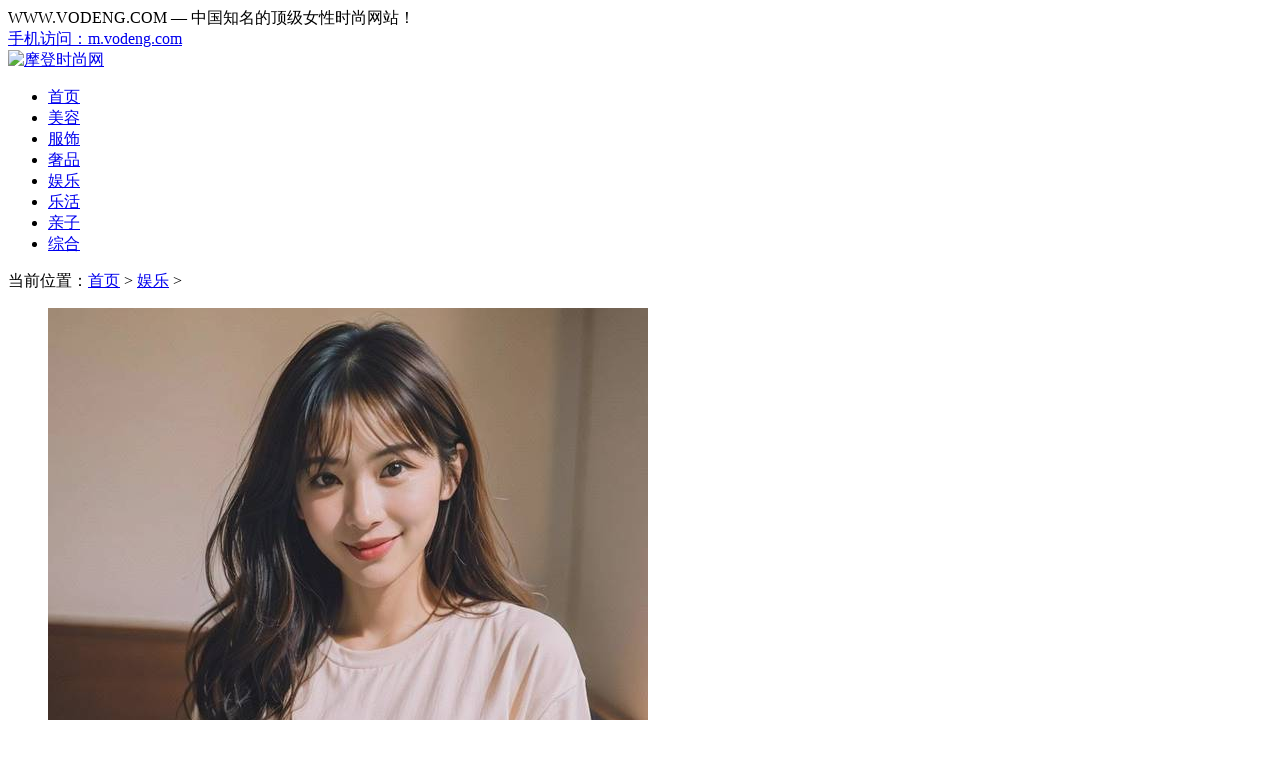

--- FILE ---
content_type: text/html
request_url: http://www.vodeng.com/entertainment/
body_size: 10966
content:
<!DOCTYPE HTML>
<html lang="zh-CN">
<head>
<meta charset="UTF-8">
<meta name="renderer" content="webkit">
<meta http-equiv="X-UA-Compatible" content="IE=edge,chrome=1" />
<title>娱乐 — 摩登时尚网|中国高端女性时尚网站</title>
<meta name="keywords" content="娱乐" />
<meta name="description" content="娱乐" />
<meta name="mobile-agent" content="format=html5;url=http://m.vodeng.com/entertainment/">
<meta name="mobile-agent" content="format=xhtml;url=http://m.vodeng.com/entertainment/">
<link rel="alternate" type="application/vnd.wap.xhtml+xml" media="handheld" href="http://m.vodeng.com/entertainment/">
<meta http-equiv="Cache-Control" content="no-transform" />
<meta http-equiv="Cache-Control" content="no-siteapp" />
<script src="http://js.vodeng.com/pc/tzhuan.js"></script>
<script type="text/javascript">tzhuan("http://m.vodeng.com/entertainment/");</script>
<link rel="stylesheet" href="/templets/css/deng4.css" />
</head>
<body>
<div class="top"><div class="wrap clearfix"><div class="fl">WWW.VODENG.COM — 中国知名的顶级女性时尚网站！</div><div class="fr"><a href="http://m.vodeng.com/">手机访问：m.vodeng.com</a></div></div></div>
<div class="logo wrap"><a href="http://www.vodeng.com/"><img src="/templets/images/logo.jpg" alt="摩登时尚网"></a></div>
<div class="navul nav"><ul class="wrap"><li><a href="/">首页</a></li><li><a href="/beauty/">美容</a></li><li><a href="/clothing/">服饰</a></li><li><a href="/luxury/">奢品</a></li><li><a href="/entertainment/">娱乐</a></li><li><a href="/lohas/">乐活</a></li><li><a href="/baby/">亲子</a></li><li><a href="/news/">综合</a></li></ul></div>
<div class="wrap neiyelist">
<div class="left fl"><div class="pagetitle clearfix"><span class="crumbs fl">当前位置：<a href='http://www.vodeng.com/'>首页</a> > <a href='/entertainment/'>娱乐</a> > </span></div>
<ul class="left fl"><li class="list_item"><a href="/a/20260119/1768783321.html" class="list_img" target="_blank"><img original="/uploads/2026052/fda7beb68d5b1d7c435f37303e448c7c.jpg"></a><div><div class="h3h"><a href="/a/20260119/1768783321.html" target="_blank">八字刘海适合什么脸型，8款刘海改造方脸圆脸，精准修饰脸型缺陷</a></div><p class="cnt">当你对着镜子纠结“额头露不露”时，Tony老师十有八九会掏出八字刘海推荐。它不像齐刘海那么幼稚，也比中分更有亲和力——核心在于那两道自然外翻的弧度，刚好在颧骨和下颌角形成阴影...</p></div><p class="view"><span class="fl">2026-01-19 08:42</span><span class="more fr"><a href="/a/20260119/1768783321.html" target="_blank">阅读全文 >></a></span></p></li><li class="list_item"><a href="/a/20260119/1768777202.html" class="list_img" target="_blank"><img original="/uploads/2026055/7c352fa2a69494543e14854e4545b71a.jpg"></a><div><div class="h3h"><a href="/a/20260119/1768777202.html" target="_blank">深蓝色衣服配什么颜色裤子，深蓝衣装配米白卡其裤指南</a></div><p class="cnt">打开衣柜看到那件深蓝色上衣时，你是不是常对着五花八门的裤子发愣？别纠结了，答案就在米白卡其裤身上！这对组合就像豆浆配油条、西瓜配勺子，属于那种闭眼穿都不会出错的经典搭配...</p></div><p class="view"><span class="fl">2026-01-19 07:00</span><span class="more fr"><a href="/a/20260119/1768777202.html" target="_blank">阅读全文 >></a></span></p></li><li class="list_item"><a href="/a/20260118/1768730161.html" class="list_img" target="_blank"><img original="/uploads/2026052/6cc18a8914de12112dbc999cc3394a0a.jpg"></a><div><div class="h3h"><a href="/a/20260118/1768730161.html" target="_blank">隔离霜跟防晒霜的区别，8个维度教你正确选择隔离霜与防晒霜</a></div><p class="cnt">在挑选护肤品和化妆品时，很多人都会在隔离霜和防晒霜之间犯难。它们看起来质地相似，功能似乎也有些重叠，到底该怎么选？其实，只要记住一个核心区别：防晒霜是皮肤的“衣”，专业...</p></div><p class="view"><span class="fl">2026-01-18 17:56</span><span class="more fr"><a href="/a/20260118/1768730161.html" target="_blank">阅读全文 >></a></span></p></li><li class="list_item"><a href="/a/20260118/1768722961.html" class="list_img" target="_blank"><img original="/uploads/2026055/0d96f707afbf58629700790801a57137.jpg"></a><div><div class="h3h"><a href="/a/20260118/1768722961.html" target="_blank">酒红色裙子配什么颜色上衣，酒红色裙子穿搭指南：5种上衣配色方案轻松搭出高级感</a></div><p class="cnt">最近翻衣柜，是不是总盯着那条酒红色裙子发呆？别慌，今天咱们就唠明白这事儿——酒红色裙子配上什么颜色上衣能让你从“还行”直接飞升到“哇塞”！其实酒红本身就是个“心机色”，...</p></div><p class="view"><span class="fl">2026-01-18 15:56</span><span class="more fr"><a href="/a/20260118/1768722961.html" target="_blank">阅读全文 >></a></span></p></li><li class="list_item"><a href="/a/20260118/1768718521.html" class="list_img" target="_blank"><img original="/uploads/2026055/b24e9e73f89b938f8e004479ea8bcc4a.jpg"></a><div><div class="h3h"><a href="/a/20260118/1768718521.html" target="_blank">藏蓝色裤子配什么颜色上衣好看，藏蓝色裤子的时尚色彩搭配指南</a></div><p class="cnt">打开衣柜盯着那条质感满分的藏蓝裤子，脑子里却响起“今天该配什么颜色”的灵魂拷问。别慌，这条堪称“裤装界小黑裙”的神仙单品，其实是个隐藏的搭配高手。 万能白色：闭眼穿都不会...</p></div><p class="view"><span class="fl">2026-01-18 14:42</span><span class="more fr"><a href="/a/20260118/1768718521.html" target="_blank">阅读全文 >></a></span></p></li><li class="list_item"><a href="/a/20260118/1768714081.html" class="list_img" target="_blank"><img original="/images/defaultpic.gif"></a><div><div class="h3h"><a href="/a/20260118/1768714081.html" target="_blank">黑色上衣配什么颜色裤子好看，10种百搭配色方案：黑色上衣的经典裤装指南</a></div><p class="cnt">白裤子配黑上衣就像豆浆配油条，天生就该是一对。视觉上的强烈对比能瞬间拉长身高，梨形身材记得选直筒或微喇版型，面料选挺括的材质，显瘦效果直接拉满。 ...</p></div><p class="view"><span class="fl">2026-01-18 13:28</span><span class="more fr"><a href="/a/20260118/1768714081.html" target="_blank">阅读全文 >></a></span></p></li><li class="list_item"><a href="/a/20260118/1768712401.html" class="list_img" target="_blank"><img original="/uploads/2026052/c3045ae7d4101146b64d70b184778c9a.jpg"></a><div><div class="h3h"><a href="/a/20260118/1768712401.html" target="_blank">真珍珠和假珍珠的区别，真珍珠与假珍珠的鉴别方法及本质区别详解</a></div><p class="cnt">想要快速分辨手中珍珠的真假，今天咱们就来聊聊那些一眼看穿的小秘密。其实辨别珍珠就跟交朋友一样，时间久了总能发现真伪——真的越看越温润，假的很快就露馅。掌握了下面这些技巧...</p></div><p class="view"><span class="fl">2026-01-18 13:00</span><span class="more fr"><a href="/a/20260118/1768712401.html" target="_blank">阅读全文 >></a></span></p></li><li class="list_item"><a href="/a/20260118/1768706881.html" class="list_img" target="_blank"><img original="/uploads/2026052/b96ddea3c78c83907d6a4bf925063c85.jpg"></a><div><div class="h3h"><a href="/a/20260118/1768706881.html" target="_blank">发泥和发蜡有什么区别，发泥塑型哑光发蜡定型光泽差异解析</a></div><p class="cnt">你可以把发泥和发蜡想象成你发型世界的两大护法。发蜡呢，更像是个“油头绅士”，它的质地通常偏油润，含有油性成分，抹在手上感觉滑溜溜的。它的绝活是给你的头发带来 光泽感 ，梳个...</p></div><p class="view"><span class="fl">2026-01-18 11:28</span><span class="more fr"><a href="/a/20260118/1768706881.html" target="_blank">阅读全文 >></a></span></p></li><li class="list_item"><a href="/a/20260118/1768704121.html" class="list_img" target="_blank"><img original="/uploads/2026052/9f24ca71ff6f740a78ae74e6f5df086b.jpg"></a><div><div class="h3h"><a href="/a/20260118/1768704121.html" target="_blank">安热沙和安耐晒的区别，安热沙与安耐晒：统一防晒品质的无差别之选</a></div><p class="cnt">你是不是也曾在选购防晒霜时，对着“安热沙”和“安耐晒”这两个名字犯过迷糊？网上各种测评说得天花乱坠，有人说左边的好，有人夸右边的强，仿佛在玩一场“大家来找茬”的游戏。但...</p></div><p class="view"><span class="fl">2026-01-18 10:42</span><span class="more fr"><a href="/a/20260118/1768704121.html" target="_blank">阅读全文 >></a></span></p></li><li class="list_item"><a href="/a/20260118/1768701361.html" class="list_img" target="_blank"><img original="/uploads/2026052/a2c8817452a06c4add8c96ca686a2f21.jpg"></a><div><div class="h3h"><a href="/a/20260118/1768701361.html" target="_blank">洗发露和洗发乳有什么区别，洗护选择指南：区分洗发露与洗发乳的实用秘籍</a></div><p class="cnt">拿起瓶子晃一晃，如果液体流动飞快像山泉水，那八成是洗发露；要是它慢悠悠的带着点缠绵劲，那就是洗发乳没跑了。洗发露的质地通常更轻薄，挤到手心容易从指缝溜走，就像调皮的小精...</p></div><p class="view"><span class="fl">2026-01-18 09:56</span><span class="more fr"><a href="/a/20260118/1768701361.html" target="_blank">阅读全文 >></a></span></p></li><li class="list_item"><a href="/a/20260118/1768696921.html" class="list_img" target="_blank"><img original="/uploads/2026055/efeec5a14251d4df39882a8be062df15.jpg"></a><div><div class="h3h"><a href="/a/20260118/1768696921.html" target="_blank">灰色上衣配什么颜色裤子好看，灰色上衣穿搭指南：最全裤子配色方案推荐</a></div><p class="cnt">当你站在衣柜前大脑一片空白时，闭着眼睛抓一条黑色或白色裤子准没错。灰色配白色，清新又干净，感觉整个人都在发光，特别适合想营造清爽感的日常出街。灰色配黑色，瞬间增加了几分...</p></div><p class="view"><span class="fl">2026-01-18 08:42</span><span class="more fr"><a href="/a/20260118/1768696921.html" target="_blank">阅读全文 >></a></span></p></li><li class="list_item"><a href="/a/20260118/1768690801.html" class="list_img" target="_blank"><img original="/uploads/2026052/319527bf2c7ffd319f46de0abcbf4694.jpg"></a><div><div class="h3h"><a href="/a/20260118/1768690801.html" target="_blank">纹眉几天掉痂恢复自然，雾眉恢复全揭秘：7天掉痂期注意事项及快速自然技巧</a></div><p class="cnt">刚纹完雾眉的这一刻，眉毛带着微微红肿，颜色偏深却勾勒出清晰轮廓，是不是感觉整个人顿时精神抖擞？很多人以为做好就大功告成，其实关键的守护阶段才刚拉开序幕。 没错，此时的眉毛...</p></div><p class="view"><span class="fl">2026-01-18 07:00</span><span class="more fr"><a href="/a/20260118/1768690801.html" target="_blank">阅读全文 >></a></span></p></li><li class="list_item"><a href="/a/20260117/1768639321.html" class="list_img" target="_blank"><img original="/uploads/2026055/76177c17be19c23036fdab851f66af7c.jpg"></a><div><div class="h3h"><a href="/a/20260117/1768639321.html" target="_blank">黑色裤子配什么颜色上衣，黑白配搭出型，这四种颜色组合值得收藏</a></div><p class="cnt">你是不是也有这样的困扰：衣橱里挂着好几条黑裤子，却总觉得搭配起来缺了点什么？别担心，这篇文章就是为你准备的穿搭指南。黑色裤子堪称“万能单品”，只要掌握几种经典配色，就能...</p></div><p class="view"><span class="fl">2026-01-17 16:42</span><span class="more fr"><a href="/a/20260117/1768639321.html" target="_blank">阅读全文 >></a></span></p></li><li class="list_item"><a href="/a/20260117/1768624921.html" class="list_img" target="_blank"><img original="/uploads/2026052/cf18bcff22b3559fbd151487e0df37dd.jpg"></a><div><div class="h3h"><a href="/a/20260117/1768624921.html" target="_blank">瓜子脸适合剪刘海吗，瓜子脸选对刘海造型更显精致脸型</a></div><p class="cnt">瓜子脸被认为是近乎完美的脸型，其特点是额头相对较宽，下巴尖细，整体轮廓流畅。很多人都想知道瓜子脸是否适合剪刘海，答案是肯定的！合适的刘海不仅能修饰脸型，还能提升整体气质...</p></div><p class="view"><span class="fl">2026-01-17 12:42</span><span class="more fr"><a href="/a/20260117/1768624921.html" target="_blank">阅读全文 >></a></span></p></li><li class="list_item"><a href="/a/20260117/1768604401.html" class="list_img" target="_blank"><img original="/uploads/2026052/a8b2e7c4d219edd9d314abc9a795ce2f.jpg"></a><div><div class="h3h"><a href="/a/20260117/1768604401.html" target="_blank">四方脸适合什么刘海，适合四方脸型的百搭刘海发型个性化选择指南</a></div><p class="cnt">咱先说说四方脸的痛点：额头宽、下颌角明显，整张脸像被尺子画过似的。但你知道吗？这种脸型自带高级感，超模和明星里一抓一大把！问题出在哪儿？选错刘海会让脸型“方上加方”，比...</p></div><p class="view"><span class="fl">2026-01-17 07:00</span><span class="more fr"><a href="/a/20260117/1768604401.html" target="_blank">阅读全文 >></a></span></p></li><li class="list_item"><a href="/a/20260116/1768558441.html" class="list_img" target="_blank"><img original="/uploads/2026052/1cfb969d8d1d05b659ff3fc066460998.jpg"></a><div><div class="h3h"><a href="/a/20260116/1768558441.html" target="_blank">洗面奶和洗面乳的区别，深层清洁不纠结：选对洁面产品的关键差异指南</a></div><p class="cnt">在日常生活中，面对货架上琳琅满目的洁面产品，很多人都会有一个疑问：洗面奶和洗面乳，听起来差不多，用起来到底有啥不一样？为啥有的用完清爽紧绷，有的却感觉滑溜溜没洗干净？今...</p></div><p class="view"><span class="fl">2026-01-16 18:14</span><span class="more fr"><a href="/a/20260116/1768558441.html" target="_blank">阅读全文 >></a></span></p></li><li class="list_item"><a href="/a/20260116/1768554001.html" class="list_img" target="_blank"><img original="/uploads/2026055/5cabd7040ce97f138d43baaafbba7057.jpg"></a><div><div class="h3h"><a href="/a/20260116/1768554001.html" target="_blank">绿色隔离和紫色隔离的区别，区分绿色隔离与紫色隔离的适用场景与防护作用</a></div><p class="cnt">拿起那瓶绿色隔离，它就像你的“消红专家”。每当熬夜追剧留下红血丝，或者不小心冒出几颗痘痘，它都能瞬间变身“皮肤灭火器”，把那些捣乱的泛红区域收拾得服服帖帖。它的工作原理...</p></div><p class="view"><span class="fl">2026-01-16 17:00</span><span class="more fr"><a href="/a/20260116/1768554001.html" target="_blank">阅读全文 >></a></span></p></li><li class="list_item"><a href="/a/20260116/1768551241.html" class="list_img" target="_blank"><img original="/uploads/2026055/0c0ec918e3779b5ae2abe6270f232363.jpg"></a><div><div class="h3h"><a href="/a/20260116/1768551241.html" target="_blank">粉色搭配什么颜色好看，粉色与20种绝美配色方案，解锁高级感穿搭密码</a></div><p class="cnt">粉色的浪漫与生俱来，但真正会穿的人懂得让它与其他颜色碰撞出独特火花。掌握下面这20种配色方案，你衣橱里的粉色单品都能重获新生。 经典安全牌：谁穿谁好看的入门组合 黑色遇见粉色...</p></div><p class="view"><span class="fl">2026-01-16 16:14</span><span class="more fr"><a href="/a/20260116/1768551241.html" target="_blank">阅读全文 >></a></span></p></li><li class="list_item"><a href="/a/20260116/1768536841.html" class="list_img" target="_blank"><img original="/uploads/2026052/1e36546d024e4504c6d0fa58422078f1.jpg"></a><div><div class="h3h"><a href="/a/20260116/1768536841.html" target="_blank">怎样使眼睛自然变大，8个自然放大双眼的日常护眼妙招</a></div><p class="cnt">别小看眉毛，它的形状直接决定了眼部的立体感。定期修理杂毛，让眉形更干净利落，尤其是眉毛下方的杂毛清理干净，能瞬间提升眼部的开阔感，就像给眼睛加了天然的眼线。 眉毛干净了，...</p></div><p class="view"><span class="fl">2026-01-16 12:14</span><span class="more fr"><a href="/a/20260116/1768536841.html" target="_blank">阅读全文 >></a></span></p></li><li class="list_item"><a href="/a/20260116/1768535761.html" class="list_img" target="_blank"><img original="/uploads/2026055/f83e80406e9d45cadf1642ce274ff4eb.jpg"></a><div><div class="h3h"><a href="/a/20260116/1768535761.html" target="_blank">红色的对比色是什么颜色，蓝色的魔力：解析红色的经典对比色奥秘</a></div><p class="cnt">你肯定见过这样的场景：节日里鲜艳的红配绿礼品盒，消防车上醒目的红黄标志，或是经典海报中红蓝碰撞的冲击力。说到红色的对比色，很多人第一反应是绿色——这对组合就像火锅配冰啤...</p></div><p class="view"><span class="fl">2026-01-16 11:56</span><span class="more fr"><a href="/a/20260116/1768535761.html" target="_blank">阅读全文 >></a></span></p></li><li class="list_item"><a href="/a/20260116/1768521361.html" class="list_img" target="_blank"><img original="/uploads/2026055/b7fe03ba08a4dd24ac4e8db01c75f780.jpg"></a><div><div class="h3h"><a href="/a/20260116/1768521361.html" target="_blank">浅灰色配什么颜色好看，浅灰色搭配大地色系与海洋蓝的十二种优雅配色方案</a></div><p class="cnt">浅灰配驼色就像拿铁配肉桂粉——天生一对！驼色的暖意能中和小清新生人勿近的距离感，这套组合特别适合通勤装。 秘诀是让驼色占30%面积 ，比如灰色西装外套搭驼色内搭，或是灰沙发配驼...</p></div><p class="view"><span class="fl">2026-01-16 07:56</span><span class="more fr"><a href="/a/20260116/1768521361.html" target="_blank">阅读全文 >></a></span></p></li><li class="list_item"><a href="/a/20260115/1768469281.html" class="list_img" target="_blank"><img original="/uploads/2026055/9750b308695df4b14abbc893b4984a61.jpg"></a><div><div class="h3h"><a href="/a/20260115/1768469281.html" target="_blank">玫红色裤子配什么颜色上衣，玫红裤子配这3种颜色上衣最显白又高级</a></div><p class="cnt">作为一枚在穿搭坑里摸爬滚打多年的剁手党，我可是深知玫红色裤子又爱又恨的魔力——穿对了是时髦精，穿错了立马变村花！别慌，今天咱们就掰开揉碎聊聊：玫红裤子到底配什么颜色上衣...</p></div><p class="view"><span class="fl">2026-01-15 17:28</span><span class="more fr"><a href="/a/20260115/1768469281.html" target="_blank">阅读全文 >></a></span></p></li><li class="list_item"><a href="/a/20260115/1768457641.html" class="list_img" target="_blank"><img original="/uploads/2026055/dbc55ca361b2741e6de389d35d03765f.jpg"></a><div><div class="h3h"><a href="/a/20260115/1768457641.html" target="_blank">深蓝色裤子配什么颜色上衣，深蓝色裤子的配色指南25款百搭上衣选择</a></div><p class="cnt">深蓝色裤子绝对是衣橱里的宝藏单品，但每次打开衣柜看着它，是不是又在发愁：“今天到底该配什么颜色上衣？”别纠结了！其实只要掌握几个配色核心，这件单品能轻松驾驭通勤、约会、...</p></div><p class="view"><span class="fl">2026-01-15 14:14</span><span class="more fr"><a href="/a/20260115/1768457641.html" target="_blank">阅读全文 >></a></span></p></li><li class="list_item"><a href="/a/20260115/1768456561.html" class="list_img" target="_blank"><img original="/uploads/2026055/e29a6faca71803aaf69aa2cc3c664114.jpg"></a><div><div class="h3h"><a href="/a/20260115/1768456561.html" target="_blank">灰蓝色上衣配什么颜色裤子，灰蓝色上衣的十种高级感裤装配色指南</a></div><p class="cnt">有没有一件灰蓝色上衣挂在衣柜里让你犯愁？这颜色温柔又高级，但搭裤子时总觉得差点意思——别担心，今天咱们就来解锁这件单品的十种神仙穿法，保准让你的基础款秒变高级感利器！ 牛...</p></div><p class="view"><span class="fl">2026-01-15 13:56</span><span class="more fr"><a href="/a/20260115/1768456561.html" target="_blank">阅读全文 >></a></span></p></li><li class="list_item"><a href="/a/20260115/1768447681.html" class="list_img" target="_blank"><img original="/uploads/2026055/a5f33f423c50e214d4f3647c8a77ede3.jpg"></a><div><div class="h3h"><a href="/a/20260115/1768447681.html" target="_blank">天蓝色裤子配什么颜色上衣好看，蓝调时尚：25种上衣配色方案，解锁天蓝裤装的百变魅力</a></div><p class="cnt">天蓝色裤子简直是衣柜里的“百搭王”，可盐可甜能驾驭各种风格！是不是经常对着衣橱发呆，琢磨到底配什么颜色才能不踩雷还亮眼？别慌，这篇攻略就是你的“配色救星”，从基础小白到...</p></div><p class="view"><span class="fl">2026-01-15 11:28</span><span class="more fr"><a href="/a/20260115/1768447681.html" target="_blank">阅读全文 >></a></span></p></li><li class="list_item"><a href="/a/20260115/1768434961.html" class="list_img" target="_blank"><img original="/uploads/2026055/c6dba32a4ca8cc632b1e52a08eb97745.jpg"></a><div><div class="h3h"><a href="/a/20260115/1768434961.html" target="_blank">粉色衣服配什么口红，桃花粉衣与温柔杏粉唇妆的浪漫邂逅</a></div><p class="cnt">你有没有过这种经历？穿上最爱的粉色卫衣或针织衫，站在镜子前涂了正红色觉得太霸气，抹了裸色又像生病…这时候杏粉色口红就是来拯救你的天使！它像是被阳光吻过的蜜桃，带着一点点...</p></div><p class="view"><span class="fl">2026-01-15 07:56</span><span class="more fr"><a href="/a/20260115/1768434961.html" target="_blank">阅读全文 >></a></span></p></li><li class="list_item"><a href="/a/20260115/1768433282.html" class="list_img" target="_blank"><img original="/uploads/2026055/cc55ebe1d3523092395e33f19c233598.jpg"></a><div><div class="h3h"><a href="/a/20260115/1768433282.html" target="_blank">自然堂紫色系列适合年龄，自然堂紫色系列，30+女性抗初老臻选方案</a></div><p class="cnt">到了三十岁，皮肤状态就像一个需要精细管理的项目。它不像二十岁时那么能“折腾”，也没到四十岁那么“着急”。自然堂紫色系列的核心成分，比如喜马拉雅紫钻松茸，研究指向它能深入...</p></div><p class="view"><span class="fl">2026-01-15 07:28</span><span class="more fr"><a href="/a/20260115/1768433282.html" target="_blank">阅读全文 >></a></span></p></li><li class="list_item"><a href="/a/20260114/1768382881.html" class="list_img" target="_blank"><img original="/uploads/2026052/74464bbd2735b06ddd3710272ffc2913.jpg"></a><div><div class="h3h"><a href="/a/20260114/1768382881.html" target="_blank">藏蓝色和藏青色的区别，藏蓝与藏青：从色谱溯源到文化意蕴的深度辨析</a></div><p class="cnt">这篇文章带你理清藏蓝与藏青这对让人挠头的颜色兄弟。很多人觉得它俩就是一个色儿，事实果真如此吗？咱们今天就把它俩从色谱到文化的老底都翻出来看看。 别说你看不出来，它们真不是...</p></div><p class="view"><span class="fl">2026-01-14 17:28</span><span class="more fr"><a href="/a/20260114/1768382881.html" target="_blank">阅读全文 >></a></span></p></li><li class="list_item"><a href="/a/20260114/1768378442.html" class="list_img" target="_blank"><img original="/uploads/2026055/808e37b4d7b4cb787e7b847bd1f1ef21.jpg"></a><div><div class="h3h"><a href="/a/20260114/1768378442.html" target="_blank">灰色雪纺上衣怎么搭配，灰色雪纺上衣搭配指南：轻盈质感重塑职场与日常时尚</a></div><p class="cnt">灰色天生就带着一股沉稳的知性美，这和职场简直是天作之合。别再只想着死板的白衬衫了，一件灰色雪纺衫能瞬间让你看起来专业又“不好惹”——关键是，这种“不好惹”还带着几分亲和...</p></div><p class="view"><span class="fl">2026-01-14 16:14</span><span class="more fr"><a href="/a/20260114/1768378442.html" target="_blank">阅读全文 >></a></span></p></li><li class="list_item"><a href="/a/20260114/1768364041.html" class="list_img" target="_blank"><img original="/uploads/2026055/ac48db9be9b5d90512a90f711440e8ff.jpg"></a><div><div class="h3h"><a href="/a/20260114/1768364041.html" target="_blank">浅蓝色配什么颜色好看，浅蓝配色灵感集，轻松搭配显白又时髦</a></div><p class="cnt">是不是总觉得衣柜里那件浅蓝色衣服很难搭？放心，你不是一个人！这种像晴天又像海水的颜色，其实是个隐藏的显白高手，选对配色方案整个人都能发光。今天咱们就抛开那些复杂的色轮理...</p></div><p class="view"><span class="fl">2026-01-14 12:14</span><span class="more fr"><a href="/a/20260114/1768364041.html" target="_blank">阅读全文 >></a></span></p></li></ul>
<div class="pageurl"><span>首页</span>
<span class="thisclass">1</span>
<a href="index_2.html">2</a>
<a href="index_3.html">3</a>
<a href="index_4.html">4</a>
<a href="index_5.html">5</a>
<a href='index_2.html'>下一页</a>
</div></div>
<div class="right fr nyrigth">
<div class="rads"><img original="/4lian/f2.jpg"></div>
<div class="title"><p>娱乐排行</p></div>
<div class="toplist"><div class="topbox_gl" id="topic01">
<dl><dt><span class="num">1</span><a href="/a/20250722/1753142401.html">紫色搭配什么颜色最好看，紫色绝配色彩终极指南：10组高级感配色方案</a></dt><dd ><a href="/a/20250722/1753142401.html"><img src="/uploads/202508/3f33c2fc21fbf01e1fda59e0910a0383.jpg"></a></dd>
<dt><span class="num">2</span><a href="/a/20250724/1753343761.html">卡其色裤子配什么颜色上衣好看，卡其色裤子最佳配色方案全解析</a></dt><dd style="display:none;"><a href="/a/20250724/1753343761.html"><img src="/uploads/202508/b53f1b671e158eda8c9111a2499e7523.jpg"></a></dd>
<dt><span class="num">3</span><a href="/a/20250729/1753782961.html">灰色上衣配什么颜色裤子好看，灰色上衣裤子颜色搭配指南</a></dt><dd style="display:none;"><a href="/a/20250729/1753782961.html"><img src="/uploads/202508/09c446f8ad8fb226a900de41aad72cf4.jpg"></a></dd>
<dt><span class="num">4</span><a href="/a/20250725/1753439281.html">绿色上衣配什么颜色裤子好看，绿色上衣配裤子颜色最佳选择</a></dt><dd style="display:none;"><a href="/a/20250725/1753439281.html"><img src="/uploads/202508/42fad530f59fd0ddfca3a9be50d89c83.jpg"></a></dd>
<dt><span class="num">5</span><a href="/a/20250716/1752659761.html">灰色裤子配什么颜色上衣好看，灰色裤子上衣配色美学指南</a></dt><dd style="display:none;"><a href="/a/20250716/1752659761.html"><img src="/uploads/202508/607a95a8d54626af7fe793b838fb90d7.jpg"></a></dd>
<dt><span class="num">6</span><a href="/a/20250720/1753005361.html">蓝色和什么颜色搭配好看，蓝色搭配最佳配色方案全解析</a></dt><dd style="display:none;"><a href="/a/20250720/1753005361.html"><img src="/uploads/202508/14d26379fac75aead7ad71a663ae2e09.jpg"></a></dd>
<dt><span class="num">7</span><a href="/a/20250717/1752737281.html">深灰色裤子配什么颜色上衣好看，深灰色裤子配色指南：优选上衣色彩搭配方案</a></dt><dd style="display:none;"><a href="/a/20250717/1752737281.html"><img src="/uploads/202508/1fcdca14e28d90dae5b5676ee769bac5.jpg"></a></dd>
<dt><span class="num">8</span><a href="/a/20250820/1755669361.html">黄色配什么颜色最好看，黄色配什么颜色最协调，黄色配色灵感与绝佳组合</a></dt><dd style="display:none;"><a href="/a/20250820/1755669361.html"><img src="/uploads/202508/a7349eec306125ba6175cff8a9243ff6.jpg"></a></dd>
<dt><span class="num">9</span><a href="/a/20250722/1753154881.html">粉色和什么颜色搭配好看，粉色绝美配色指南：白蓝灰绿黑黄七色方案</a></dt><dd style="display:none;"><a href="/a/20250722/1753154881.html"><img src="/uploads/202508/a6152e95cf5fe2e8fd0eafac618f29f0.jpg"></a></dd>
<dt><span class="num">10</span><a href="/a/20250710/1752123361.html">紫色裤子配什么颜色上衣好看，紫色裤子的时尚配色指南：25种上衣颜色优选方案</a></dt><dd style="display:none;"><a href="/a/20250710/1752123361.html"><img src="/uploads/202508/9c58bff21167dce52ecbb25a713e36da.jpg"></a></dd>
</dl></div></div>
<div class="rads"><img original="/4lian/f1.jpg"></div>
<div class="yc"><div class="title"><p>深度原创</p></div><a href="/a/20250820/1755654961.html" class="rbs_item"><div class="photo"><img original="/uploads/202508/ea086f770b95707cd4bcbdf64134c895.jpg"></div><div class="inf"><div class="name">藏青色配什么颜色好看，藏青色配色搭配指南精选</div><div class="price"><span class="red">2025-08-20</span></div></div><div class="clear"></div></a>
<a href="/a/20250711/1752197281.html" class="rbs_item"><div class="photo"><img original="/uploads/202508/be16a851bc07ff7a6436593098077af6.jpg"></div><div class="inf"><div class="name">墨绿色配什么颜色好看，墨绿色最佳配色方案，高级时尚又显气质</div><div class="price"><span class="red">2025-07-11</span></div></div><div class="clear"></div></a>
<a href="/a/20250817/1755390481.html" class="rbs_item"><div class="photo"><img original="/uploads/202508/40649b8ca54dd302e8c1d92df4591004.jpg"></div><div class="inf"><div class="name">棕色搭配什么颜色好看，棕色系穿搭配色指南：解锁10种高级又时髦的色彩组合</div><div class="price"><span class="red">2025-08-17</span></div></div><div class="clear"></div></a>
<a href="/a/20250719/1752888481.html" class="rbs_item"><div class="photo"><img original="/uploads/202508/c58c26bd816fbf8e1be66379a2720a38.jpg"></div><div class="inf"><div class="name">绿色和什么颜色搭配好看，绿色最佳配色方案，搭出高级时尚感</div><div class="price"><span class="red">2025-07-19</span></div></div><div class="clear"></div></a>
</div>
<div class="rads"><img original="/4lian/f3.jpg"></div>
<div class="hot_rank"><div class="title"><p>精彩推荐</p></div><ul class="r_recommend"><li><a href="/a/20250710/1752110881.html"><img src="/uploads/202508/9416ecc7f22787ef3fe8021c355063b7.jpg"><p>深蓝色裤子配什么颜色上衣好看，深蓝裤子最佳上衣配色指南</p></a></li>
<li><a href="/a/20250715/1752548161.html"><img src="/uploads/202508/c1c35ef56ba85bd8d72f3f80e900ec02.jpg"><p>抹茶绿配什么颜色好看，抹茶绿配哪种颜色好看？</p></a></li>
<li><a href="/a/20250720/1752971281.html"><img src="/uploads/202508/dc6439f0d5f233f65eaaa4aeedd44dba.jpg"><p>酒红色裤子配什么颜色上衣好看，酒红色裤子最佳上衣配色指南</p></a></li>
<li><a href="/a/20250724/1753334881.html"><img src="/uploads/202508/8c04960e46cd31b166516f4a64aeec14.jpg"><p>黑色上衣配什么裤子好看，黑色上衣配什么裤子好看？</p></a></li>
</ul></div></div></div>
<div class="footer"><div class="f-top wrap"><div class="f-top-l fl"><a href="http://www.vodeng.com/" title="摩登时尚网"></a></div><div class="f-top-r fr">
<p><a href="#">关于我们</a><span>|</span><a href="https://beian.miit.gov.cn/" target="_blank">鄂ICP备2022018934号-3</a><span>|</span>商务、投诉联系QQ：一三三五九六二伍四八</p>
<p>声明：本站内容少部分来自互联网，如果你有什么建议、合作、投诉，请直接与上面QQ联系，我们会快速处理！</p>
<p>Copyright © 2015 - 2023 www.vodeng.com., All Rights Reserved. 摩登时尚网 版权所有</p></div></div></div>
<script type="text/javascript" src="http://js.vodeng.com/pc/jquery-1.11.3.min.js" ></script>
<script type="text/javascript" src="http://js.vodeng.com/pc/common.js" ></script>
<script>lazyLoad.init();</script>
<script>
var _hmt = _hmt || [];
(function() {
  var hm = document.createElement("script");
  hm.src = "https://hm.baidu.com/hm.js?2e774e528397a1c3c27effaa57429333";
  var s = document.getElementsByTagName("script")[0]; 
  s.parentNode.insertBefore(hm, s);
})();
</script>
</body>
</html>